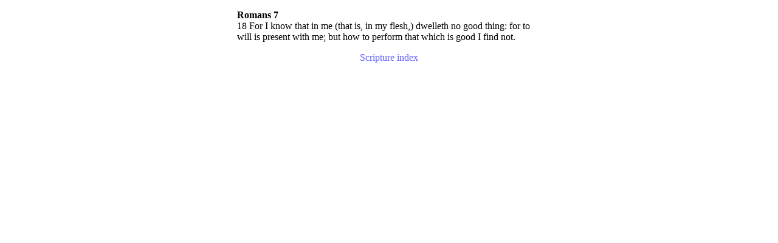

--- FILE ---
content_type: text/html; charset=UTF-8
request_url: https://www.clparker.com/refs/refs-u/ref1011.html
body_size: 486
content:
<!DOCTYPE html>
<html lang="en-GB">
<head>
  <meta charset="utf-8">
  <meta name="viewport" content="width=device-width,initial-scale=1">
  <meta name="description" content="Text of Scripture reference">
  <meta name="keywords" content="Scripture, index">
  <title>Ro 7.18</title>
  <link rel="stylesheet" href="../refs.css">
  <script src="../refs.js"></script>
</head>
<body>
  <div id="page">
    <p id="close"><a class="cross" href="../clear.html">&nbsp;&nbsp;&Cross;&nbsp;&nbsp;</a></p>
    <p><b>Romans 7</b><br>
    18 For I know that in me (that is, in my flesh,) dwelleth no good thing: for to will is present with me; but how to perform that which is
    good I find not.</p>
    <p class="link"><a href="../../lookup/rom.html" class="nd" target="_parent">Scripture index</a></p><!-- os36 -->
  </div>
</body>
</html>


--- FILE ---
content_type: application/javascript
request_url: https://www.clparker.com/refs/refs.js
body_size: 320
content:
function refs() {
var x = document.getElementById("close");

if (window.location !== window.parent.location) {
x.style.display = "block";
document.body.style.backgroundColor = "rgba(0,0,255,0.03)";
}
else {
x.style.display = "none";	
document.body.style.backgroundColor = "white";
}

}
window.onload = refs;